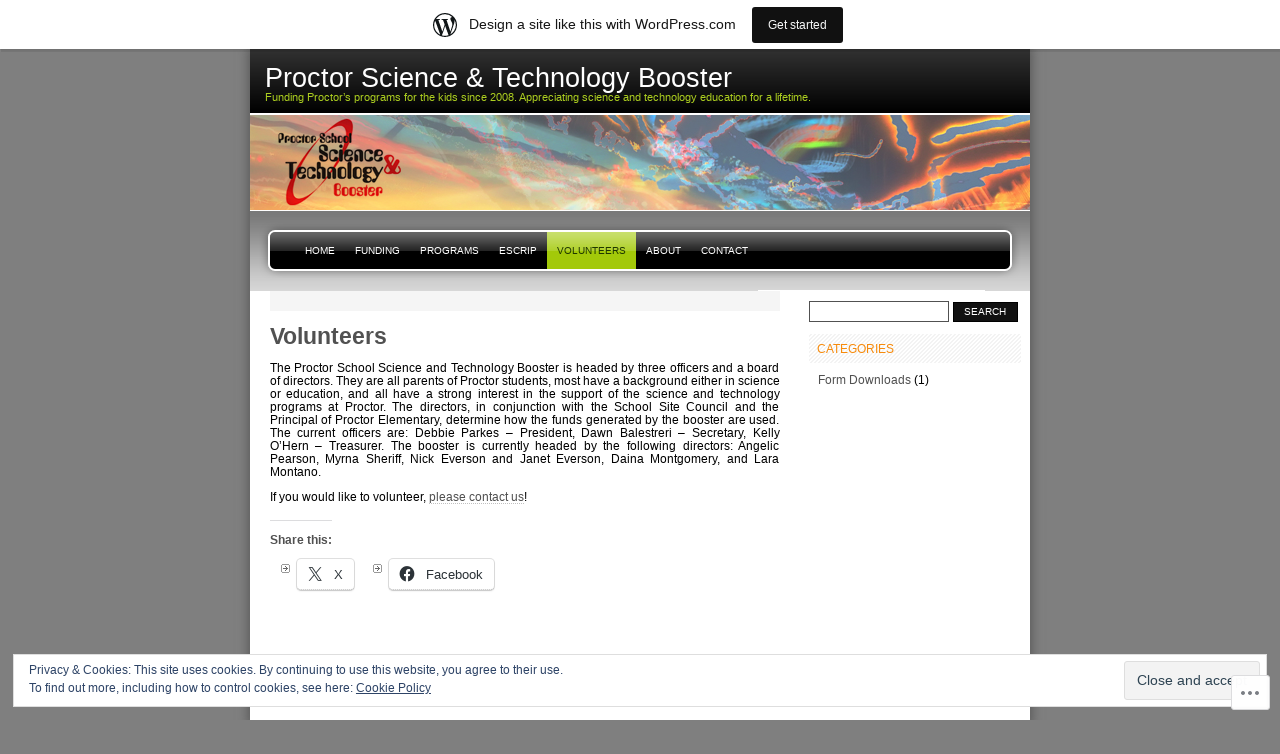

--- FILE ---
content_type: text/css;charset=utf-8
request_url: https://proctorscience.wordpress.com/_static/??-eJyNzkEOAiEMheELic3IROPCeBQDWB0MhWYKmXB7a1ziwk0XL9+fFDY2oeSKuQI1w6k9YxYIZUXdiV0FFYT36DAhKdsHkR38zjbWxnjPK4oYvRQbmbpoKEP3nYGbh4f6pYPUnvAPl1wvbXxkhMw3l3yjD73SZTrN0/FsrT283tcvXIk=&cssminify=yes
body_size: 3914
content:


.wp-playlist-light {
	color: #000;
}

.wp-playlist-light .wp-playlist-item {
	color: #333;
}

.wp-playlist-light .wp-playlist-playing {
	background: #fff;
	color: #000;
}

.wp-playlist-dark .wp-playlist-item .wp-playlist-caption {
	color: #fff;
}

.wp-playlist-caption {
	display: block;
}.bbp-staff-role {
	color: #f1831e;
}

.bbp-a8c-reply {
	background: #e9eff3 !important;
	border: 1px solid #c8d7e1;
	width: 98% !important;
}

body, html {
	margin:0;
	padding:0;
	
	font-size : 90%;
	font-family:"Lucida Grande", "Lucida Sans Unicode", Arial, sans-serif;
}

body {
	margin:0;
	padding:0;
	background:#7F7F7F;
}

::-moz-selection {
	background:#FF3C00;
	color:white;
}

::selection {
	background:#FF3C00;
	color:white;
}



a {
	color:#515151;
	text-decoration:none;
}

#content a {
	border-bottom:1px dotted silver;
}

#content a:hover {
	border-bottom:1px dotted #FF3C00;
}



#title_image {
	margin:0;
	text-align:left;
	display:block;
	height:95px;
	background:url(/wp-content/themes/pub/freshy/images/headers/header_image2.jpg) center center transparent repeat-y;
}

#title {
	background: rgb(50,50,50); 
	background: -moz-linear-gradient(top,  rgb(50,50,50) 0%, rgb(0,0,0) 100%); 
	background: -webkit-gradient(linear, left top, left bottom, color-stop(0%,rgb(50,50,50)), color-stop(100%,rgb(0,0,0))); 
	background: -webkit-linear-gradient(top,  rgb(50,50,50) 0%,rgb(0,0,0) 100%); 
	background: -o-linear-gradient(top,  rgb(50,50,50) 0%,rgb(0,0,0) 100%); 
	background: -ms-linear-gradient(top,  rgb(50,50,50) 0%,rgb(0,0,0) 100%); 
	background: linear-gradient(to bottom,  rgb(50,50,50) 0%,rgb(0,0,0) 100%); 
	border-bottom: 2px solid #fff;
	height:49px;
	margin:10px 0 0;
	padding:15px 25px 0 15px;
	clear:both;
	text-align:left;
}

#title h1 {
	padding:0;
	margin:0;
	font-weight:normal;
	line-height:1em;
	font-size:2.1em;
	font-family:helvetica;
}

#title h1 a {
	color:white;
	display:block;
}

.description {
	color:#c9e45a;
}

#content h2 {
	color:#515151;
	padding:0;
	margin:0;
	border:none;
	clear:both;
}

#content h2 a {
	text-decoration:none;
	border:none;
}

#content h2 a:hover {
	border-bottom:1px dotted silver;
}

hr {
	display:none;
	clear:both;
}

h3, h4 {
	color:#515151;
	padding:0;
	margin:2em 0 0 0;
	clear:both;
}

input,
textarea,
select {
	padding:4px;
	border:1px solid #515151;
	font-size:.9em;
	line-height:1em;
	font-family:"Lucida Grande", "Lucida Sans Unicode", Arial, sans-serif;
}

input,
label {
	height:auto;
	width:auto;
	padding:4px;
}

label {
	font-size:.9em;
}


#searchform input#s {
	width:130px !important;
	padding:4px;
	border:1px solid #515151;
	font-size:.9em;
	line-height:1em;
	text-transform:none;
	color:black;
	font-family:"Lucida Grande", "Lucida Sans Unicode", Arial, sans-serif;
	background:white;
}

#sidebar input.btn,
#searchform input {
	width:65px;
}

#searchform {
	margin-top:10px !important;
}

#searchform br {
	display:none;
}

input.btn,
#searchform input,
input#submit {
	background:#111111;
	color:#FFFFFF;
	padding:4px;
	border:1px outset #000000;
	font-family:"Lucida Grande", "Lucida Sans Unicode", Arial, sans-serif;
	text-transform:uppercase;
}

input[class=btn],
input[type=submit]
input[id=submit] {
	padding:3px;
}

textarea {
	overflow:auto;
	display:block;
	width:100%;
}

ul,
ol {
	list-style-type:none;
	list-style-position:outside;
	padding:0;
	margin:.2em 0 .2em 0;
}

#content ul li,
#content ol li {
	background:transparent url(/wp-content/themes/pub/freshy/images/puce.png) 11px .4em no-repeat;
	padding-left: 27px;
	margin-bottom: .6em;
}

ul ul li,
ol ol li {
	background:transparent url(/wp-content/themes/pub/freshy/images/bullet.gif) 0px .5em no-repeat;
	padding-left:8px;
}

#content ol {
	list-style-position: inside;
}

#content ol li {
	background: transparent;
	padding-left: 0;
	margin-left: 27px;
	list-style: decimal;
}

#content ol ol, #content ul ul {
	margin-top: .6em;
}

a img {
	border: 0 none;
}

form {
	padding:0;
	margin:0;
}

pre,
code {
   display:block;
   font: 1em 'Courier New', Courier, Fixed, monospace;
   font-size : 100%;
   color: #000;
   background : #fff url(/wp-content/themes/pub/freshy/images/preback.jpg) no-repeat left top;
   overflow : auto;
   text-align:left;
   border : 1px solid #99cc66; 
   padding : 0px 20px 0 30px;
   margin:1em 0 1em 0;
   line-height:17px;
}

.alt {
	background-color:#F5F5F5 !important;
}

.icon {
	vertical-align:middle;
	border:0;
}
.with_icon {
	padding:2px 0 2px 0
}

.navigation {
	clear:both;
	padding:0;
	display:block;
}

.alignleft {
	display:block;
	float: left;
}

.alignright {
	display:block;
	float: right;
}




#sidebar {
	font-size:.9em;
}

#sidebar ul,
#sidebar ol {
	padding:0;
}

#sidebar form,
#sidebar p {
	padding:0;
	margin:0 0 1em 0;
}

#sidebar h2 {
	background:#6a6765 url(/wp-content/themes/pub/freshy/images/stripe_gray-large.gif);
	padding: 8px;
	margin:10px 0 10px 0;
	font-size: 1em;
	font-weight:normal;
	text-transform:uppercase;
	color:gray;

}

html>body .ellipsis li {
	clear:both;
}

html>body .ellipsis li:after {
	content: "...";
	display:inline;
}

html>body .ellipsis li span {
	white-space:nowrap;
	overflow:hidden;
	max-width:180px;
	width:auto !important;
	display:inline;
	float:left;
}

ol.ellipsis li span {
	white-space:nowrap;
	text-overflow:ellipsis;
	overflow:hidden;
	width:190px;
	display:block;
}

#sidebar a{
	text-decoration: none;
}

#sidebar a:hover,
#sidebar .current_page_item li a:hover,
#sidebar .current-cat li a:hover {
	color:#FF3C00;
}

#sidebar .current_page_item a,
#sidebar .current-cat a {
	font-weight:bold;
	color:#FF3C00;
}

#sidebar .current_page_item li a,
#sidebar .current-cat li a {
	font-weight:normal;
	color:#515151;
}

#sidebar li img {
	vertical-align:middle;
	border:0;
}

#sidebar input.btn {
	margin-left:4px;
}



.menu.primary {
	list-style-type: none;
	background: url(/wp-content/themes/pub/freshy/images/menu/menu_bg.gif) 50% 0 #515151 repeat-x;
	margin: 0;
	padding: 0;
	height: 80px;
	width: 780px;
	border-top: 1px solid #FFFFFF;
	overflow: hidden;
}

.menu.primary.custom-menu {
	overflow: visible;
}

.menu.primary li {
	background: none;
	padding: 0;
	display: table-row;
	vertical-align: middle;
	float: left;
	height: 80px;
	position: relative;
}

.menu.primary li.last_menu,
.menu.primary li.right_menu {
	float: right;
}

.menu.primary li a {
	font-size: .8em;
	text-transform: uppercase;
	line-height: normal;
	display: table-cell;
	vertical-align: middle;
	height: 80px;
	padding: 0 10px 0 10px;
	background: url(/wp-content/themes/pub/freshy/images/menu/menu_triple.gif) top left transparent repeat-x;
}

.menu.primary li a:hover,
.menu.primary li a:active {
	background-position: center left;
	color: #FFFFFF;
}

.menu.primary li.current_page_item a {
	background-position: bottom left !important;
	color: #1F3700 !important;
}

.menu.primary li a.first_menu {
	padding-left: 35px;
	background-repeat: no-repeat;
	background-image: url(/wp-content/themes/pub/freshy/images/menu/menu_start_triple.gif);
}

.menu.primary li a.last_menu,
.menu.primary li a.last_menu_off {
	padding-right: 35px;
	background-repeat: no-repeat;
	background-image: url(/wp-content/themes/pub/freshy/images/menu/menu_end_triple.gif);
	background-position: top right;
}

.menu.primary li a.last_menu:hover,
.menu.primary li a.last_menu:active {
	background-position: center right;
}

.menu.primary li.current_page_item a.last_menu {
	background-position: bottom right !important;
}

.menu.primary li a {
	color: white;
	text-decoration: none;
}

.menu.primary li.lang_menu {
	float: right;
}

.menu.primary li.lang_menu a span {
	width: 19px;
	height: 80px;
	overflow: hidden;
	text-indent: 100px;
	display: block;
}

.menu.primary li.lang_menu a {
	display: block;
	width: 19px;
	cursor: pointer;
}

.menu.primary ul {
	display: none;
	position: absolute;
	top: 57px;
	left: 0;
	float: left;
	z-index: 99999;
	width: 100px;
}

.menu.primary ul li {
	height: auto;
	min-width: 100px;
}

.menu.primary ul ul {
	left: 100%;
	top: 0;
	margin: 0;
}

.menu.primary ul li a {
	background: #000000;
	height: auto;
	width: 80px;
	padding: 10px;
}

.menu.primary li:hover > ul {
	display: block;
}


.menu.primary ul li a:hover,
.menu.primary ul li.current_page_item a,
.menu.primary ul li:hover > a {
	background-color: #252525;
}
.menu.primary li.current_page_item li > a,
.menu.primary li.current_page_parent > a,
.menu.primary li.current_page_ancestor > a,
.menu.primary li.current-cat > a,
.menu.primary li.current-menu-ancestor > a,
.menu.primary li.current-menu-item > a,
.menu.primary li.current-menu-parent a {
	background-color: #a3c909 !important;
	background-position: bottom left !important;
	color: #1f3700 !important;
}



.menu.primary li#fr_FR a span {
	background:url(/wp-content/themes/pub/freshy/images/lang_fr.gif) left transparent no-repeat;
}

.menu.primary li#en_US a span {
	background:url(/wp-content/themes/pub/freshy/images/lang_en.gif) left transparent no-repeat;
}

.menu.primary li#fr_FR.current_page_item a span,
.menu.primary li#fr_FR  a:active span {
	background-image:url(/wp-content/themes/pub/freshy/images/lang_fr.gif);
}

.menu.primary li#en_US.current_page_item a span,
.menu.primary li#en_US  a:active span {
	background-image:url(/wp-content/themes/pub/freshy/images/lang_en.gif);
}



#footer .footer_content {
	width:760px;
	display:block;
	margin-right:auto;
	margin-left:auto;
	margin-top:0px;
	padding:10px 10px 10px 10px;
	border-top:1px dotted silver;
	text-align:center;
}



.post {
	font-size:.9em;
	border-top:20px solid #F5F5F5;
	margin-bottom:10px;
	padding:1em 0 1em 0;
}
.sticky {
border-top:20px solid #ccc;
background: #f7f7f7;
padding: 10px;
}
.post h2,
.post h3,
.post h4,
.post h5 {
	font-size:2em;
}

.post hr {
	display:block;
}

.highlight_box {
	font-size:.9em;
	border:2px solid #F5F5F5;
	padding:1em;
	margin-bottom:20px;
}

.highlight_box .post {
	font-size:1em;
	border:0px none;
	margin-bottom:0px;
	padding:0 0 0 0;
}

.highlight_box .post p {
	margin:0;
}

.highlight_box .post .date {
	display:none;
}

.highlight_box h2,
.highlight_box h3,
.highlight_box h4,
.highlight_box h5 {
	font-size:2em;
	border-bottom:10px solid #F5F5F5;
}

.highlight_box .post h2,
.highlight_box .post h3,
.highlight_box .post h4,
.highlight_box .post h5 {
	font-size:1.5em;
}

.readmore {
	display:block;
	text-align:left;
	font-weight:bold;
	clear:both;
	margin:1em 0 1em 0;
	color:#FF3C00;
}

.date { 
	color : silver;
	float:right;
	line-height:2.3em;
	margin:1.5em 0 5px 10px;
	padding-left:5px;
	border-left:1px solid silver;
	font-size:.8em;
	text-align:center;
	position:relative;
	right:0;
}

.date_day {
	display:block;
	font-size:3em;
	text-align:right;
}

.date_month {
	display:block;
	font-size:3em;
	text-align:right;
	font-weight:bold;
}

.date_year {
	display:block;
	font-size:1.4em;
	line-height:.9em;
}

#content .postmetadata a {
	color : #FF3C00;
	border:none;
	text-decoration:none;
}

#content .postmetadata a:hover {
	border-bottom:1px dotted silver;
}

.postmetadata {
	margin:0;
	color:#515151;
	list-style-type:none;
}

.clear {
	clear: both;
}

.comment-author .avatar {
	float:left;
	margin:0 5px 0 0;
	border:1px solid silver;
	vertical-align:middle;
}

#content .commentlist dt{
	
	position:absolute;
}

html > body #content .commentlist dt{
	position:static;
}

#content .commentlist dd {
	margin:0;
	padding:10px 3em 10px 10px; 
	font-size:1em;
	line-height:1.5em;
	color:silver;
	margin:0 0 1em 0;
}

html > body #content .commentlist dd {
	padding:10px;
}

#content .commentlist div.comment {
	color:#000000;
	overflow: hidden;
}

#content .commentlist .date {
	margin-right:5px;
	font-size:.5em;
}

#content .commentlist .comment_text {
	margin-top:5px;
	display:block;
}

html > body #content .commentlist dd.author_comment {
	background:url(/wp-content/themes/pub/freshy/images/transp-80.png) #c9e45a !important;
	width:auto;
}
.bypostauthor {}

#content .commentlist dd.author_comment {
	background-color:#c9e45a !important;
	filter:alpha(opacity=20);
	width:510px;
}

#content .commentlist .author_comment .author,
#content .commentlist .author_comment .author a {
	color:#c9e45a !important;
	border-color:#c9e45a !important;
}


#content .commentlist dd.author_comment * { 
	filter:alpha(opacity=100);
	position:relative;
}

#content .commentlist dt.author_comment .date {
	color:#a5ba52 !important;
	border-color:#a5ba52 !important;
}

#content textarea#comment {
	font-size:1em;
	line-height:1.3em;
}

#commentform small {
	color:#515151;
}

#respond label {
	clear: right;
}
#respond input[type="text"] {
	float: left;
	margin-right: 6px;
}
#respond p {
	line-height: 24px;
}
#respond .comment-form-comment label,
#respond .form-allowed-tags {
	display: none;
}
#respond .required {
	font-size: 10px;
	margin-left: 5px;
	color: #ff4b33;
	font-weight: bold;
}
#respond .subscribe-label {
	font-size: 12px;
}
#respond .comment-notes {
	font-size: 11px;
}

.entry {
	margin:0;
	text-align:justify;
}

.entry p {
	margin:1em 0 1em 0;
}

img.centered, img.aligncenter {
	display: block;
	margin-left: auto;
	margin-right: auto;
}

img.alignright {
	padding: 4px;
	margin: 0 0 2px 7px;
	display: inline;
}

img.alignleft {
	padding: 4px;
	margin: 0 7px 2px 0;
	display: inline;
}
.aligncenter, div.aligncenter {
	display: block;
	margin-left: auto;
	margin-right: auto;
}

.wp-caption {
	border: 1px solid #ddd;
	text-align: center;
	background-color: #f3f3f3;
	padding-top: 4px;
	margin: 10px;
	max-width: 95.5%;
	-moz-border-radius: 3px;
	-khtml-border-radius: 3px;
	-webkit-border-radius: 3px;
	border-radius: 3px;
}

.wp-caption img {
	height: auto;
	margin: 0;
	max-width: 98%;
	padding: 0;
	border: 0 none;
}

.wp-caption p.wp-caption-text {
	font-size: 11px;
	line-height: 17px;
	padding: 0 4px 5px;
	margin: 0;
}
.gallery-caption {}

#content .commentlist dd.depth-2 {
	margin-left:2em;
}
#content .commentlist dd.depth-3 {
	margin-left:4em;
}
#content .commentlist dd.depth-4 {
	margin-left:6em;
}
#content .commentlist dd.depth-5 {
	margin-left:8em;
}
#content .commentlist dd.depth-6 {
	margin-left:10em;
}
#content .commentlist dd.depth-7 {
	margin-left:12em;
}
#content .commentlist dd.depth-8 {
	margin-left:14em;
}
#content .commentlist dd.depth-9 {
	margin-left:16em;
}




#sidebar .milestone-header {
	padding: 10px;
}
.milestone-widget .milestone-content {
	max-width: none;
}
.milestone-header .date {
	border-width: 0;
	float: none;
	line-height: 1.5;
	margin: 0;
	position: static;
}
#sidebar .milestone-countdown,
#sidebar .milestone-message {
	padding: 1em;
}
#page {
	text-align:center;
	border-right:1px solid #7F7F7F;
}

#wrapper {
	box-shadow: 0 0 10px 2px #5a5a5a;
	-webkit-box-shadow: 0 0 10px 2px #5a5a5a;
	-moz-box-shadow: 0 0 10px 2px #5a5a5a;
	margin: 0 auto;
	width: 780px;
}

#frame {
	background: #fff;
	width:780px;
	margin-right:auto;
	margin-left:auto !important; 
	margin-left:1px;
	margin-top:0px;
	padding:0px;
	text-align:left;
}

#content {
	width:510px !important;
	width:550px;
	padding:0 20px 0 20px;
	float:left;
	background:#FFFFFF;
	overflow: hidden;
}

.widecolumn {
	margin: 20px 0;
}

#sidebar {
	width:230px;
	padding:0px;
	float:right;
	background-color:#F3F3F3;
}

#sidebar div,
#sidebar ul {
	padding:0 9px 9px 9px;
}

#sidebar div div {
	padding:0 0 0 0;
}

#header {
	width:780px;
	margin-right:auto;
	margin-left:auto !important; 
	margin-left:1px;
	margin-top:0px;
	padding:0px;
}

#footer {
	background: #fff;
	padding-bottom:10px;
	margin: 0 auto 30px auto;
	width: 780px;
}

#pp_wrap {
	overflow-x: hidden;
}
#pp_gallery {
	width: 100%;
	margin-top: 10px;
	margin-left: auto;
	margin-right: auto;
	clear: both;
}
#pp_meta {
	text-align: center;
	padding: 10px;
}
#pp_page_links {
	text-align: center;
}
.pp_centered {
	display: block;
	margin-left: auto;
	margin-right: auto;
	text-align:center;
}


.pp_border {
	border: 1px solid #999;
}

.alignleft {
	float:left;
	clear:none;
	margin-right:6px;
	border:0px none;
}

img.pp_left_side {
	float:left;
	border: 1px solid #999;
	padding: 1px;
}
img.pp_centered {
	border: 1px solid #999;
	padding: 1px;
}
.pp_cell {

	text-align: center;
	vertical-align: top;
	padding: 5px;
	font-size: 0.9em;
}

.pp_prev, .pp_next {
	margin: 10px;
	display: block;
	padding: 5px;
}
a.pp_prev, a.pp_next {
	background: #acf;
	border: solid 1px #9ac;
	color: #000;
	text-decoration: none;
	font-weight: bold;
}
a.pp_prev:hover, a.pp_next:hover {
	background: #369;
	border: solid 1px #036;
	color: #fff;
	text-decoration: none;
}
.pp_prev {
	float: left;
}
.pp_next {
	float: right;
}
